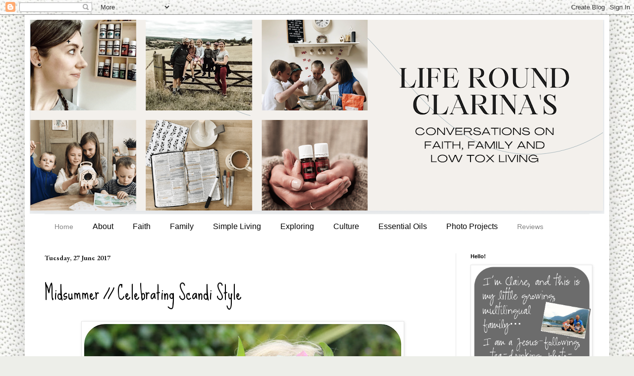

--- FILE ---
content_type: text/html; charset=UTF-8
request_url: https://clarinascontemplations.blogspot.com/2017/06/midsummer-celebrating-scandi-style.html
body_size: 18657
content:
<!DOCTYPE html>
<html class='v2' dir='ltr' lang='en-GB'>
<head>
<link href='https://www.blogger.com/static/v1/widgets/335934321-css_bundle_v2.css' rel='stylesheet' type='text/css'/>
<meta content='width=1100' name='viewport'/>
<meta content='text/html; charset=UTF-8' http-equiv='Content-Type'/>
<meta content='blogger' name='generator'/>
<link href='https://clarinascontemplations.blogspot.com/favicon.ico' rel='icon' type='image/x-icon'/>
<link href='http://clarinascontemplations.blogspot.com/2017/06/midsummer-celebrating-scandi-style.html' rel='canonical'/>
<link rel="alternate" type="application/atom+xml" title="Life Round Clarina&#39;s - Atom" href="https://clarinascontemplations.blogspot.com/feeds/posts/default" />
<link rel="alternate" type="application/rss+xml" title="Life Round Clarina&#39;s - RSS" href="https://clarinascontemplations.blogspot.com/feeds/posts/default?alt=rss" />
<link rel="service.post" type="application/atom+xml" title="Life Round Clarina&#39;s - Atom" href="https://www.blogger.com/feeds/3437949099735865174/posts/default" />

<link rel="alternate" type="application/atom+xml" title="Life Round Clarina&#39;s - Atom" href="https://clarinascontemplations.blogspot.com/feeds/7357739663740307210/comments/default" />
<!--Can't find substitution for tag [blog.ieCssRetrofitLinks]-->
<link href='https://blogger.googleusercontent.com/img/b/R29vZ2xl/AVvXsEg3CkKZD0mb1S0B8geLbcIaTDILZFD20TaPEyOVjXXuHnfPcOLjO9V9T3eiCSTPBDKWfkvIV50OlFA41nYoPu5LGBnKmhF4gUBmtFmb5MNDrDo3QAZ9iM9RM4qizoOHc-f3LE1J8_gzw2c/s640/midsummer14.jpg' rel='image_src'/>
<meta content='http://clarinascontemplations.blogspot.com/2017/06/midsummer-celebrating-scandi-style.html' property='og:url'/>
<meta content='Midsummer // Celebrating Scandi Style' property='og:title'/>
<meta content='Family lifestyle blog by a Christian Mama of four' property='og:description'/>
<meta content='https://blogger.googleusercontent.com/img/b/R29vZ2xl/AVvXsEg3CkKZD0mb1S0B8geLbcIaTDILZFD20TaPEyOVjXXuHnfPcOLjO9V9T3eiCSTPBDKWfkvIV50OlFA41nYoPu5LGBnKmhF4gUBmtFmb5MNDrDo3QAZ9iM9RM4qizoOHc-f3LE1J8_gzw2c/w1200-h630-p-k-no-nu/midsummer14.jpg' property='og:image'/>
<title>Life Round Clarina's: Midsummer // Celebrating Scandi Style</title>
<style type='text/css'>@font-face{font-family:'EB Garamond';font-style:normal;font-weight:400;font-display:swap;src:url(//fonts.gstatic.com/s/ebgaramond/v32/SlGUmQSNjdsmc35JDF1K5GR4SDk_YAPIlWk.woff2)format('woff2');unicode-range:U+0460-052F,U+1C80-1C8A,U+20B4,U+2DE0-2DFF,U+A640-A69F,U+FE2E-FE2F;}@font-face{font-family:'EB Garamond';font-style:normal;font-weight:400;font-display:swap;src:url(//fonts.gstatic.com/s/ebgaramond/v32/SlGUmQSNjdsmc35JDF1K5GRxSDk_YAPIlWk.woff2)format('woff2');unicode-range:U+0301,U+0400-045F,U+0490-0491,U+04B0-04B1,U+2116;}@font-face{font-family:'EB Garamond';font-style:normal;font-weight:400;font-display:swap;src:url(//fonts.gstatic.com/s/ebgaramond/v32/SlGUmQSNjdsmc35JDF1K5GR5SDk_YAPIlWk.woff2)format('woff2');unicode-range:U+1F00-1FFF;}@font-face{font-family:'EB Garamond';font-style:normal;font-weight:400;font-display:swap;src:url(//fonts.gstatic.com/s/ebgaramond/v32/SlGUmQSNjdsmc35JDF1K5GR2SDk_YAPIlWk.woff2)format('woff2');unicode-range:U+0370-0377,U+037A-037F,U+0384-038A,U+038C,U+038E-03A1,U+03A3-03FF;}@font-face{font-family:'EB Garamond';font-style:normal;font-weight:400;font-display:swap;src:url(//fonts.gstatic.com/s/ebgaramond/v32/SlGUmQSNjdsmc35JDF1K5GR6SDk_YAPIlWk.woff2)format('woff2');unicode-range:U+0102-0103,U+0110-0111,U+0128-0129,U+0168-0169,U+01A0-01A1,U+01AF-01B0,U+0300-0301,U+0303-0304,U+0308-0309,U+0323,U+0329,U+1EA0-1EF9,U+20AB;}@font-face{font-family:'EB Garamond';font-style:normal;font-weight:400;font-display:swap;src:url(//fonts.gstatic.com/s/ebgaramond/v32/SlGUmQSNjdsmc35JDF1K5GR7SDk_YAPIlWk.woff2)format('woff2');unicode-range:U+0100-02BA,U+02BD-02C5,U+02C7-02CC,U+02CE-02D7,U+02DD-02FF,U+0304,U+0308,U+0329,U+1D00-1DBF,U+1E00-1E9F,U+1EF2-1EFF,U+2020,U+20A0-20AB,U+20AD-20C0,U+2113,U+2C60-2C7F,U+A720-A7FF;}@font-face{font-family:'EB Garamond';font-style:normal;font-weight:400;font-display:swap;src:url(//fonts.gstatic.com/s/ebgaramond/v32/SlGUmQSNjdsmc35JDF1K5GR1SDk_YAPI.woff2)format('woff2');unicode-range:U+0000-00FF,U+0131,U+0152-0153,U+02BB-02BC,U+02C6,U+02DA,U+02DC,U+0304,U+0308,U+0329,U+2000-206F,U+20AC,U+2122,U+2191,U+2193,U+2212,U+2215,U+FEFF,U+FFFD;}@font-face{font-family:'EB Garamond';font-style:normal;font-weight:700;font-display:swap;src:url(//fonts.gstatic.com/s/ebgaramond/v32/SlGUmQSNjdsmc35JDF1K5GR4SDk_YAPIlWk.woff2)format('woff2');unicode-range:U+0460-052F,U+1C80-1C8A,U+20B4,U+2DE0-2DFF,U+A640-A69F,U+FE2E-FE2F;}@font-face{font-family:'EB Garamond';font-style:normal;font-weight:700;font-display:swap;src:url(//fonts.gstatic.com/s/ebgaramond/v32/SlGUmQSNjdsmc35JDF1K5GRxSDk_YAPIlWk.woff2)format('woff2');unicode-range:U+0301,U+0400-045F,U+0490-0491,U+04B0-04B1,U+2116;}@font-face{font-family:'EB Garamond';font-style:normal;font-weight:700;font-display:swap;src:url(//fonts.gstatic.com/s/ebgaramond/v32/SlGUmQSNjdsmc35JDF1K5GR5SDk_YAPIlWk.woff2)format('woff2');unicode-range:U+1F00-1FFF;}@font-face{font-family:'EB Garamond';font-style:normal;font-weight:700;font-display:swap;src:url(//fonts.gstatic.com/s/ebgaramond/v32/SlGUmQSNjdsmc35JDF1K5GR2SDk_YAPIlWk.woff2)format('woff2');unicode-range:U+0370-0377,U+037A-037F,U+0384-038A,U+038C,U+038E-03A1,U+03A3-03FF;}@font-face{font-family:'EB Garamond';font-style:normal;font-weight:700;font-display:swap;src:url(//fonts.gstatic.com/s/ebgaramond/v32/SlGUmQSNjdsmc35JDF1K5GR6SDk_YAPIlWk.woff2)format('woff2');unicode-range:U+0102-0103,U+0110-0111,U+0128-0129,U+0168-0169,U+01A0-01A1,U+01AF-01B0,U+0300-0301,U+0303-0304,U+0308-0309,U+0323,U+0329,U+1EA0-1EF9,U+20AB;}@font-face{font-family:'EB Garamond';font-style:normal;font-weight:700;font-display:swap;src:url(//fonts.gstatic.com/s/ebgaramond/v32/SlGUmQSNjdsmc35JDF1K5GR7SDk_YAPIlWk.woff2)format('woff2');unicode-range:U+0100-02BA,U+02BD-02C5,U+02C7-02CC,U+02CE-02D7,U+02DD-02FF,U+0304,U+0308,U+0329,U+1D00-1DBF,U+1E00-1E9F,U+1EF2-1EFF,U+2020,U+20A0-20AB,U+20AD-20C0,U+2113,U+2C60-2C7F,U+A720-A7FF;}@font-face{font-family:'EB Garamond';font-style:normal;font-weight:700;font-display:swap;src:url(//fonts.gstatic.com/s/ebgaramond/v32/SlGUmQSNjdsmc35JDF1K5GR1SDk_YAPI.woff2)format('woff2');unicode-range:U+0000-00FF,U+0131,U+0152-0153,U+02BB-02BC,U+02C6,U+02DA,U+02DC,U+0304,U+0308,U+0329,U+2000-206F,U+20AC,U+2122,U+2191,U+2193,U+2212,U+2215,U+FEFF,U+FFFD;}@font-face{font-family:'Sue Ellen Francisco';font-style:normal;font-weight:400;font-display:swap;src:url(//fonts.gstatic.com/s/sueellenfrancisco/v22/wXK3E20CsoJ9j1DDkjHcQ5ZL8xRaxru9no1P23in5H8.woff2)format('woff2');unicode-range:U+0000-00FF,U+0131,U+0152-0153,U+02BB-02BC,U+02C6,U+02DA,U+02DC,U+0304,U+0308,U+0329,U+2000-206F,U+20AC,U+2122,U+2191,U+2193,U+2212,U+2215,U+FEFF,U+FFFD;}</style>
<style id='page-skin-1' type='text/css'><!--
/*
-----------------------------------------------
Blogger Template Style
Name:     Simple
Designer: Blogger
URL:      www.blogger.com
----------------------------------------------- */
/* Content
----------------------------------------------- */
body {
font: normal normal 16px EB Garamond;
color: #000000;
background: #edeee9 url(https://themes.googleusercontent.com/image?id=1eDhGWmwFR8gkoZgeRuTxanis6wnegXQ2_vKwIPGe0TUewNJB1z_i2HX_qBLBSJJ0N6oF) repeat fixed top center /* Credit: rusm (http://www.istockphoto.com/portfolio/rusm?platform=blogger) */;
padding: 0 40px 40px 40px;
}
html body .region-inner {
min-width: 0;
max-width: 100%;
width: auto;
}
h2 {
font-size: 22px;
}
a:link {
text-decoration:none;
color: #2f0a08;
}
a:visited {
text-decoration:none;
color: #6a6a6a;
}
a:hover {
text-decoration:underline;
color: #ff2807;
}
.body-fauxcolumn-outer .fauxcolumn-inner {
background: transparent none repeat scroll top left;
_background-image: none;
}
.body-fauxcolumn-outer .cap-top {
position: absolute;
z-index: 1;
height: 400px;
width: 100%;
}
.body-fauxcolumn-outer .cap-top .cap-left {
width: 100%;
background: transparent none repeat-x scroll top left;
_background-image: none;
}
.content-outer {
-moz-box-shadow: 0 0 40px rgba(0, 0, 0, .15);
-webkit-box-shadow: 0 0 5px rgba(0, 0, 0, .15);
-goog-ms-box-shadow: 0 0 10px #333333;
box-shadow: 0 0 40px rgba(0, 0, 0, .15);
margin-bottom: 1px;
}
.content-inner {
padding: 10px 10px;
}
.content-inner {
background-color: #ffffff;
}
/* Header
----------------------------------------------- */
.header-outer {
background: rgba(0,0,0,0) none repeat-x scroll 0 -400px;
_background-image: none;
}
.Header h1 {
font: normal normal 60px Arial, Tahoma, Helvetica, FreeSans, sans-serif;
color: #6f1e21;
text-shadow: -1px -1px 1px rgba(0, 0, 0, .2);
}
.Header h1 a {
color: #6f1e21;
}
.Header .description {
font-size: 140%;
color: #474747;
}
.header-inner .Header .titlewrapper {
padding: 22px 30px;
}
.header-inner .Header .descriptionwrapper {
padding: 0 30px;
}
/* Tabs
----------------------------------------------- */
.tabs-inner .section:first-child {
border-top: 1px solid #eeeeee;
}
.tabs-inner .section:first-child ul {
margin-top: -1px;
border-top: 1px solid #eeeeee;
border-left: 0 solid #eeeeee;
border-right: 0 solid #eeeeee;
}
.tabs-inner .widget ul {
background: #ededed url(https://resources.blogblog.com/blogblog/data/1kt/simple/gradients_light.png) repeat-x scroll 0 -800px;
_background-image: none;
border-bottom: 1px solid #eeeeee;
margin-top: 0;
margin-left: -30px;
margin-right: -30px;
}
.tabs-inner .widget li a {
display: inline-block;
padding: .6em 1em;
font: normal normal 14px Arial, Tahoma, Helvetica, FreeSans, sans-serif;
color: #838383;
border-left: 1px solid #ffffff;
border-right: 1px solid #eeeeee;
}
.tabs-inner .widget li:first-child a {
border-left: none;
}
.tabs-inner .widget li.selected a, .tabs-inner .widget li a:hover {
color: #000000;
background-color: #e6e6e6;
text-decoration: none;
}
/* Columns
----------------------------------------------- */
.main-outer {
border-top: 0 solid #e6e6e6;
}
.fauxcolumn-left-outer .fauxcolumn-inner {
border-right: 1px solid #e6e6e6;
}
.fauxcolumn-right-outer .fauxcolumn-inner {
border-left: 1px solid #e6e6e6;
}
/* Headings
----------------------------------------------- */
div.widget > h2,
div.widget h2.title {
margin: 0 0 1em 0;
font: normal bold 11px Arial, Tahoma, Helvetica, FreeSans, sans-serif;
color: #000000;
}
/* Widgets
----------------------------------------------- */
.widget .zippy {
color: #838383;
text-shadow: 2px 2px 1px rgba(0, 0, 0, .1);
}
.widget .popular-posts ul {
list-style: none;
}
/* Posts
----------------------------------------------- */
h2.date-header {
font: normal bold 14px EB Garamond;
}
.date-header span {
background-color: rgba(0,0,0,0);
color: #222222;
padding: inherit;
letter-spacing: inherit;
margin: inherit;
}
.main-inner {
padding-top: 30px;
padding-bottom: 30px;
}
.main-inner .column-center-inner {
padding: 0 15px;
}
.main-inner .column-center-inner .section {
margin: 0 15px;
}
.post {
margin: 0 0 25px 0;
}
h3.post-title, .comments h4 {
font: normal normal 36px Sue Ellen Francisco;
margin: .75em 0 0;
}
.post-body {
font-size: 110%;
line-height: 1.4;
position: relative;
}
.post-body img, .post-body .tr-caption-container, .Profile img, .Image img,
.BlogList .item-thumbnail img {
padding: 2px;
background: #ffffff;
border: 1px solid #e6e6e6;
-moz-box-shadow: 1px 1px 5px rgba(0, 0, 0, .1);
-webkit-box-shadow: 1px 1px 5px rgba(0, 0, 0, .1);
box-shadow: 1px 1px 5px rgba(0, 0, 0, .1);
}
.post-body img, .post-body .tr-caption-container {
padding: 5px;
}
.post-body .tr-caption-container {
color: #222222;
}
.post-body .tr-caption-container img {
padding: 0;
background: transparent;
border: none;
-moz-box-shadow: 0 0 0 rgba(0, 0, 0, .1);
-webkit-box-shadow: 0 0 0 rgba(0, 0, 0, .1);
box-shadow: 0 0 0 rgba(0, 0, 0, .1);
}
.post-header {
margin: 0 0 1.5em;
line-height: 1.6;
font-size: 90%;
}
.post-footer {
margin: 20px -2px 0;
padding: 5px 10px;
color: #000000;
background-color: #f2f2f2;
border-bottom: 1px solid #e6e6e6;
line-height: 1.6;
font-size: 90%;
}
#comments .comment-author {
padding-top: 1.5em;
border-top: 1px solid #e6e6e6;
background-position: 0 1.5em;
}
#comments .comment-author:first-child {
padding-top: 0;
border-top: none;
}
.avatar-image-container {
margin: .2em 0 0;
}
#comments .avatar-image-container img {
border: 1px solid #e6e6e6;
}
/* Comments
----------------------------------------------- */
.comments .comments-content .icon.blog-author {
background-repeat: no-repeat;
background-image: url([data-uri]);
}
.comments .comments-content .loadmore a {
border-top: 1px solid #838383;
border-bottom: 1px solid #838383;
}
.comments .comment-thread.inline-thread {
background-color: #f2f2f2;
}
.comments .continue {
border-top: 2px solid #838383;
}
/* Accents
---------------------------------------------- */
.section-columns td.columns-cell {
border-left: 1px solid #e6e6e6;
}
.blog-pager {
background: transparent none no-repeat scroll top center;
}
.blog-pager-older-link, .home-link,
.blog-pager-newer-link {
background-color: #ffffff;
padding: 5px;
}
.footer-outer {
border-top: 0 dashed #bbbbbb;
}
/* Mobile
----------------------------------------------- */
body.mobile  {
background-size: auto;
}
.mobile .body-fauxcolumn-outer {
background: transparent none repeat scroll top left;
}
.mobile .body-fauxcolumn-outer .cap-top {
background-size: 100% auto;
}
.mobile .content-outer {
-webkit-box-shadow: 0 0 3px rgba(0, 0, 0, .15);
box-shadow: 0 0 3px rgba(0, 0, 0, .15);
}
.mobile .tabs-inner .widget ul {
margin-left: 0;
margin-right: 0;
}
.mobile .post {
margin: 0;
}
.mobile .main-inner .column-center-inner .section {
margin: 0;
}
.mobile .date-header span {
padding: 0.1em 10px;
margin: 0 -10px;
}
.mobile h3.post-title {
margin: 0;
}
.mobile .blog-pager {
background: transparent none no-repeat scroll top center;
}
.mobile .footer-outer {
border-top: none;
}
.mobile .main-inner, .mobile .footer-inner {
background-color: #ffffff;
}
.mobile-index-contents {
color: #000000;
}
.mobile-link-button {
background-color: #2f0a08;
}
.mobile-link-button a:link, .mobile-link-button a:visited {
color: #ffffff;
}
.mobile .tabs-inner .section:first-child {
border-top: none;
}
.mobile .tabs-inner .PageList .widget-content {
background-color: #e6e6e6;
color: #000000;
border-top: 1px solid #eeeeee;
border-bottom: 1px solid #eeeeee;
}
.mobile .tabs-inner .PageList .widget-content .pagelist-arrow {
border-left: 1px solid #eeeeee;
}
.tabs-inner .widget ul#icbabdrop {
text-align: left;
display: inline;
margin: 0;
list-style: none;
border:none;
}
.tabs-inner .widget ul#icbabdrop li {
font-size: 12px/18px;
font-family: sans-serif; /* Font for the menu */
display: inline-block;
margin-right: -4px;
position: relative;
background: #fff; /* background colour of the main menu */
float:none;
cursor: pointer;
-webkit-transition: all 0.2s;
-moz-transition: all 0.2s;
-ms-transition: all 0.2s;
-o-transition: all 0.2s;
transition: all 0.2s;
}
.tabs-inner .widget ul#icbabdrop li a {
padding: 15px 20px;
font-family: sans-serif; /* Font for the menu links */
border:0;
display:inline-block;
}
.tabs-inner .widget ul#icbabdrop li#dropdown {
padding: 15px 20px;
font-family: sans-serif; /* Font for the menu links */
border:0;
display:inline-block;
}
.tabs-inner .widget ul#icbabdrop li:hover {
background: #555; /* background colour when you roll over a menu title */
color: #fff; /* font colour when you roll over a menu title */
}
.tabs-inner .widget ul#icbabdrop li:hover a {
background: transparent;
color: #fff; /* font colour when you roll over a menu title link */
}
.tabs-inner .widget ul#icbabdrop li ul {
z-index:1000;
border:none;
padding: 0;
position: absolute;
top: 45px;
left: 30px;
float:none;
-webkit-box-shadow: none;
-moz-box-shadow: none;
box-shadow: none;
display: none;
opacity: 0;
visibility: hidden;
-webkit-transiton: opacity 0.2s;
-moz-transition: opacity 0.2s;
-ms-transition: opacity 0.2s;
-o-transition: opacity 0.2s;
-transition: opacity 0.2s;
}
.tabs-inner .widget ul#icbabdrop li ul li {
background: #555; /* background colour of the sub menu items */
display: block;
color: #fff; /* font colour of the sub menu items */
text-shadow: 0 -1px 0 #000;
}
ul#icbabdrop li ul li a{
color:#fff  /* link colour of the sub menu items */
display:block;
padding: 15px 20px;
font-family: sans-serif; /* Font for the menu links */
border:0;
}
.tabs-inner .widget ul#icbabdrop li ul li:hover {
background: #666; /* background colour when you roll over sub menu items */
}
.tabs-inner .widget ul#icbabdrop li:hover ul {
display: block;
opacity: 1;
visibility: visible;
}
--></style>
<style id='template-skin-1' type='text/css'><!--
body {
min-width: 1180px;
}
.content-outer, .content-fauxcolumn-outer, .region-inner {
min-width: 1180px;
max-width: 1180px;
_width: 1180px;
}
.main-inner .columns {
padding-left: 0px;
padding-right: 300px;
}
.main-inner .fauxcolumn-center-outer {
left: 0px;
right: 300px;
/* IE6 does not respect left and right together */
_width: expression(this.parentNode.offsetWidth -
parseInt("0px") -
parseInt("300px") + 'px');
}
.main-inner .fauxcolumn-left-outer {
width: 0px;
}
.main-inner .fauxcolumn-right-outer {
width: 300px;
}
.main-inner .column-left-outer {
width: 0px;
right: 100%;
margin-left: -0px;
}
.main-inner .column-right-outer {
width: 300px;
margin-right: -300px;
}
#layout {
min-width: 0;
}
#layout .content-outer {
min-width: 0;
width: 800px;
}
#layout .region-inner {
min-width: 0;
width: auto;
}
body#layout div.add_widget {
padding: 8px;
}
body#layout div.add_widget a {
margin-left: 32px;
}
--></style>
<style>
    body {background-image:url(https\:\/\/themes.googleusercontent.com\/image?id=1eDhGWmwFR8gkoZgeRuTxanis6wnegXQ2_vKwIPGe0TUewNJB1z_i2HX_qBLBSJJ0N6oF);}
    
@media (max-width: 200px) { body {background-image:url(https\:\/\/themes.googleusercontent.com\/image?id=1eDhGWmwFR8gkoZgeRuTxanis6wnegXQ2_vKwIPGe0TUewNJB1z_i2HX_qBLBSJJ0N6oF&options=w200);}}
@media (max-width: 400px) and (min-width: 201px) { body {background-image:url(https\:\/\/themes.googleusercontent.com\/image?id=1eDhGWmwFR8gkoZgeRuTxanis6wnegXQ2_vKwIPGe0TUewNJB1z_i2HX_qBLBSJJ0N6oF&options=w400);}}
@media (max-width: 800px) and (min-width: 401px) { body {background-image:url(https\:\/\/themes.googleusercontent.com\/image?id=1eDhGWmwFR8gkoZgeRuTxanis6wnegXQ2_vKwIPGe0TUewNJB1z_i2HX_qBLBSJJ0N6oF&options=w800);}}
@media (max-width: 1200px) and (min-width: 801px) { body {background-image:url(https\:\/\/themes.googleusercontent.com\/image?id=1eDhGWmwFR8gkoZgeRuTxanis6wnegXQ2_vKwIPGe0TUewNJB1z_i2HX_qBLBSJJ0N6oF&options=w1200);}}
/* Last tag covers anything over one higher than the previous max-size cap. */
@media (min-width: 1201px) { body {background-image:url(https\:\/\/themes.googleusercontent.com\/image?id=1eDhGWmwFR8gkoZgeRuTxanis6wnegXQ2_vKwIPGe0TUewNJB1z_i2HX_qBLBSJJ0N6oF&options=w1600);}}
  </style>
<script type='text/javascript'>
        (function(i,s,o,g,r,a,m){i['GoogleAnalyticsObject']=r;i[r]=i[r]||function(){
        (i[r].q=i[r].q||[]).push(arguments)},i[r].l=1*new Date();a=s.createElement(o),
        m=s.getElementsByTagName(o)[0];a.async=1;a.src=g;m.parentNode.insertBefore(a,m)
        })(window,document,'script','https://www.google-analytics.com/analytics.js','ga');
        ga('create', 'UA-32676545-1', 'auto', 'blogger');
        ga('blogger.send', 'pageview');
      </script>
<link href='https://www.blogger.com/dyn-css/authorization.css?targetBlogID=3437949099735865174&amp;zx=311044e3-0f31-4266-9f5b-1e434b309a4e' media='none' onload='if(media!=&#39;all&#39;)media=&#39;all&#39;' rel='stylesheet'/><noscript><link href='https://www.blogger.com/dyn-css/authorization.css?targetBlogID=3437949099735865174&amp;zx=311044e3-0f31-4266-9f5b-1e434b309a4e' rel='stylesheet'/></noscript>
<meta name='google-adsense-platform-account' content='ca-host-pub-1556223355139109'/>
<meta name='google-adsense-platform-domain' content='blogspot.com'/>

<!-- data-ad-client=ca-pub-4481217131207474 -->

</head>
<body class='loading variant-pale'>
<div class='navbar section' id='navbar' name='Navbar'><div class='widget Navbar' data-version='1' id='Navbar1'><script type="text/javascript">
    function setAttributeOnload(object, attribute, val) {
      if(window.addEventListener) {
        window.addEventListener('load',
          function(){ object[attribute] = val; }, false);
      } else {
        window.attachEvent('onload', function(){ object[attribute] = val; });
      }
    }
  </script>
<div id="navbar-iframe-container"></div>
<script type="text/javascript" src="https://apis.google.com/js/platform.js"></script>
<script type="text/javascript">
      gapi.load("gapi.iframes:gapi.iframes.style.bubble", function() {
        if (gapi.iframes && gapi.iframes.getContext) {
          gapi.iframes.getContext().openChild({
              url: 'https://www.blogger.com/navbar/3437949099735865174?po\x3d7357739663740307210\x26origin\x3dhttps://clarinascontemplations.blogspot.com',
              where: document.getElementById("navbar-iframe-container"),
              id: "navbar-iframe"
          });
        }
      });
    </script><script type="text/javascript">
(function() {
var script = document.createElement('script');
script.type = 'text/javascript';
script.src = '//pagead2.googlesyndication.com/pagead/js/google_top_exp.js';
var head = document.getElementsByTagName('head')[0];
if (head) {
head.appendChild(script);
}})();
</script>
</div></div>
<div class='body-fauxcolumns'>
<div class='fauxcolumn-outer body-fauxcolumn-outer'>
<div class='cap-top'>
<div class='cap-left'></div>
<div class='cap-right'></div>
</div>
<div class='fauxborder-left'>
<div class='fauxborder-right'></div>
<div class='fauxcolumn-inner'>
</div>
</div>
<div class='cap-bottom'>
<div class='cap-left'></div>
<div class='cap-right'></div>
</div>
</div>
</div>
<div class='content'>
<div class='content-fauxcolumns'>
<div class='fauxcolumn-outer content-fauxcolumn-outer'>
<div class='cap-top'>
<div class='cap-left'></div>
<div class='cap-right'></div>
</div>
<div class='fauxborder-left'>
<div class='fauxborder-right'></div>
<div class='fauxcolumn-inner'>
</div>
</div>
<div class='cap-bottom'>
<div class='cap-left'></div>
<div class='cap-right'></div>
</div>
</div>
</div>
<div class='content-outer'>
<div class='content-cap-top cap-top'>
<div class='cap-left'></div>
<div class='cap-right'></div>
</div>
<div class='fauxborder-left content-fauxborder-left'>
<div class='fauxborder-right content-fauxborder-right'></div>
<div class='content-inner'>
<header>
<div class='header-outer'>
<div class='header-cap-top cap-top'>
<div class='cap-left'></div>
<div class='cap-right'></div>
</div>
<div class='fauxborder-left header-fauxborder-left'>
<div class='fauxborder-right header-fauxborder-right'></div>
<div class='region-inner header-inner'>
<div class='header section' id='header' name='Header'><div class='widget Header' data-version='1' id='Header1'>
<div id='header-inner'>
<a href='https://clarinascontemplations.blogspot.com/' style='display: block'>
<img alt='Life Round Clarina&#39;s' height='392px; ' id='Header1_headerimg' src='https://blogger.googleusercontent.com/img/b/R29vZ2xl/AVvXsEjV9JZG9duI65MCfSZDDX2ZRF_UeHZeJxpWKbOOch0PR43T0xJcHXuHN_eUJtOn0Tk8JFE3Qbp_Qmtlzp8ri0s4wLoja5o7hc5POC83vIiFZDhN_x12P3VK_YduVCLOvnwqr7eUPJNBU-I/s1160/Screenshot+2021-10-07+at+00.08.17.png' style='display: block' width='1160px; '/>
</a>
</div>
</div></div>
</div>
</div>
<div class='header-cap-bottom cap-bottom'>
<div class='cap-left'></div>
<div class='cap-right'></div>
</div>
</div>
</header>
<div class='tabs-outer'>
<div class='tabs-cap-top cap-top'>
<div class='cap-left'></div>
<div class='cap-right'></div>
</div>
<div class='fauxborder-left tabs-fauxborder-left'>
<div class='fauxborder-right tabs-fauxborder-right'></div>
<div class='region-inner tabs-inner'>
<div class='tabs section' id='crosscol' name='Cross-column'><div class='widget HTML' data-version='1' id='HTML1'>
<h2 class='title'>NestedDropdown</h2>
<div class='widget-content'>
<ul id="icbabdrop">
  <li><a href="http://clarinascontemplations.blogspot.com">Home</a></li>
  <li id="dropdown">
    About
    <ul>
      <li><a href="https://clarinascontemplations.blogspot.com/p/about-me_10.html">About Me</a></li>
      <li><a href="https://clarinascontemplations.blogspot.com/p/my-faith.html">My Story</a></li>
      <li><a href="https://clarinascontemplations.blogspot.com/p/pr-and-advertising.html">Contact + Collaborate</a></li>
    </ul>
  </li>
  <li id="dropdown">
    Faith
    <ul>
      <li><a href="http://clarinascontemplations.blogspot.com/search/label/Thoughts%20on%20the%20Word">Thoughts on the Word</a></li>
      <li><a href="http://clarinascontemplations.blogspot.com/search/label/Life%20Lessons">Life Lessons</a></li>
      <li><a href="https://clarinascontemplations.blogspot.com/search/label/Resources">Resources</a></li>
    </ul>
  </li>
  <li id="dropdown">
    Family
    <ul>
      <li><a href="https://clarinascontemplations.blogspot.com/search/label/Ordinary%20Days">Everyday + Ordinary</a></li>
      <li><a href="http://clarinascontemplations.blogspot.com/search/label/Parenting">Teaching + Training</a></li>
      <li><a href="http://clarinascontemplations.blogspot.com/search/label/milestones">Milestones + Moments</a></li>
      <li><a href="https://clarinascontemplations.blogspot.com/search/label/Heidi%27s%20heart">Heidi's Heart</a></li>
    </ul>
  </li>
  <li id="dropdown">
    Simple Living
    <ul>
      <li><a href="http://clarinascontemplations.blogspot.com/search/label/Home">House + Home</a></li>
      <li><a href="http://clarinascontemplations.blogspot.com/search/label/Simple%20Living">Clean + Simple</a></li>
      <li><a href="http://clarinascontemplations.blogspot.com/search/label/Recipes">Chop + Stir</a></li>
      <li><a href="http://clarinascontemplations.blogspot.com/search/label/craft">Handmade + Homemade</a></li>
    </ul>
  </li>
  <li id="dropdown">
    Exploring
    <ul>
      <li><a href="https://clarinascontemplations.blogspot.com/search/label/Travels">Travels</a></li>
      <li><a href="http://clarinascontemplations.blogspot.com/search/label/Norway">Scandi Summers</a></li>
      <li><a href="https://clarinascontemplations.blogspot.com/search?q=exploring">Around + About</a></li>
    </ul>
  </li>
  <li id="dropdown">
    Culture
    <ul>
      <li><a href="http://clarinascontemplations.blogspot.com/search/label/Languages">Multilingual</a></li>
 <li><a href="http://clarinascontemplations.blogspot.com/search/label/Reading">Books</a></li>
      <li><a href="http://clarinascontemplations.blogspot.com/search/label/Celebrations">Celebrations</a></li>
    </ul>
  </li>

<li id="dropdown">
    Essential Oils
    <ul>
      <li><a href="https://www.blogger.com/blog/page/edit/3437949099735865174/2204985163857470909?hl=en">Overview</a></li>
      <li><a href="https://clarinascontemplations.blogspot.com/search?q=Essential+Oils">Everyday Use</a></li>
      <li><a href="https://clarinascontemplations.blogspot.com/search?q=DIYs">Recipes</a></li>
    </ul>
  </li>
<li id="dropdown">
    Photo Projects
    <ul>
      <li><a href="https://clarinascontemplations.blogspot.com/search/label/Me%20and%20Mine">Me + Mine</a></li>
      <li><a href="https://clarinascontemplations.blogspot.com/search?q=siblings">Siblings Project</a></li>
    </ul>
  </li>

  <li><a href="https://clarinascontemplations.blogspot.com/search/label/Reviews">Reviews</a></li></ul>
</div>
<div class='clear'></div>
</div></div>
<div class='tabs no-items section' id='crosscol-overflow' name='Cross-Column 2'></div>
</div>
</div>
<div class='tabs-cap-bottom cap-bottom'>
<div class='cap-left'></div>
<div class='cap-right'></div>
</div>
</div>
<div class='main-outer'>
<div class='main-cap-top cap-top'>
<div class='cap-left'></div>
<div class='cap-right'></div>
</div>
<div class='fauxborder-left main-fauxborder-left'>
<div class='fauxborder-right main-fauxborder-right'></div>
<div class='region-inner main-inner'>
<div class='columns fauxcolumns'>
<div class='fauxcolumn-outer fauxcolumn-center-outer'>
<div class='cap-top'>
<div class='cap-left'></div>
<div class='cap-right'></div>
</div>
<div class='fauxborder-left'>
<div class='fauxborder-right'></div>
<div class='fauxcolumn-inner'>
</div>
</div>
<div class='cap-bottom'>
<div class='cap-left'></div>
<div class='cap-right'></div>
</div>
</div>
<div class='fauxcolumn-outer fauxcolumn-left-outer'>
<div class='cap-top'>
<div class='cap-left'></div>
<div class='cap-right'></div>
</div>
<div class='fauxborder-left'>
<div class='fauxborder-right'></div>
<div class='fauxcolumn-inner'>
</div>
</div>
<div class='cap-bottom'>
<div class='cap-left'></div>
<div class='cap-right'></div>
</div>
</div>
<div class='fauxcolumn-outer fauxcolumn-right-outer'>
<div class='cap-top'>
<div class='cap-left'></div>
<div class='cap-right'></div>
</div>
<div class='fauxborder-left'>
<div class='fauxborder-right'></div>
<div class='fauxcolumn-inner'>
</div>
</div>
<div class='cap-bottom'>
<div class='cap-left'></div>
<div class='cap-right'></div>
</div>
</div>
<!-- corrects IE6 width calculation -->
<div class='columns-inner'>
<div class='column-center-outer'>
<div class='column-center-inner'>
<div class='main section' id='main' name='Main'><div class='widget Blog' data-version='1' id='Blog1'>
<div class='blog-posts hfeed'>

          <div class="date-outer">
        
<h2 class='date-header'><span>Tuesday, 27 June 2017</span></h2>

          <div class="date-posts">
        
<div class='post-outer'>
<div class='post hentry uncustomized-post-template' itemprop='blogPost' itemscope='itemscope' itemtype='http://schema.org/BlogPosting'>
<meta content='https://blogger.googleusercontent.com/img/b/R29vZ2xl/AVvXsEg3CkKZD0mb1S0B8geLbcIaTDILZFD20TaPEyOVjXXuHnfPcOLjO9V9T3eiCSTPBDKWfkvIV50OlFA41nYoPu5LGBnKmhF4gUBmtFmb5MNDrDo3QAZ9iM9RM4qizoOHc-f3LE1J8_gzw2c/s640/midsummer14.jpg' itemprop='image_url'/>
<meta content='3437949099735865174' itemprop='blogId'/>
<meta content='7357739663740307210' itemprop='postId'/>
<a name='7357739663740307210'></a>
<h3 class='post-title entry-title' itemprop='name'>
Midsummer // Celebrating Scandi Style
</h3>
<div class='post-header'>
<div class='post-header-line-1'></div>
</div>
<div class='post-body entry-content' id='post-body-7357739663740307210' itemprop='description articleBody'>
<div class="separator" style="clear: both; text-align: center;">
</div>
<div class="separator" style="clear: both; text-align: center;">
<a href="https://blogger.googleusercontent.com/img/b/R29vZ2xl/AVvXsEg3CkKZD0mb1S0B8geLbcIaTDILZFD20TaPEyOVjXXuHnfPcOLjO9V9T3eiCSTPBDKWfkvIV50OlFA41nYoPu5LGBnKmhF4gUBmtFmb5MNDrDo3QAZ9iM9RM4qizoOHc-f3LE1J8_gzw2c/s1600/midsummer14.jpg" imageanchor="1" style="margin-left: 1em; margin-right: 1em;"><img border="0" data-original-height="1067" data-original-width="1600" height="426" src="https://blogger.googleusercontent.com/img/b/R29vZ2xl/AVvXsEg3CkKZD0mb1S0B8geLbcIaTDILZFD20TaPEyOVjXXuHnfPcOLjO9V9T3eiCSTPBDKWfkvIV50OlFA41nYoPu5LGBnKmhF4gUBmtFmb5MNDrDo3QAZ9iM9RM4qizoOHc-f3LE1J8_gzw2c/s640/midsummer14.jpg" width="640" /></a></div>
<br />
What is it about Scandinavian culture that is so innately attractive and alluring? Hygge is the latest buzzword,<a href="http://clarinascontemplations.blogspot.co.uk/2012/08/ikea-and-quiet-times.html" target="_blank"> IKEA</a> one of the most popular homeware shops, and our kids eat their meals pulled up at the table on<a href="http://clarinascontemplations.blogspot.co.uk/2012/03/tripp-trapp-adventure.html" target="_blank"> Stokke Tripp Trapps</a>... there is something about the celebration of simplicity, the deep connection with nature and the style and function of their homes that draws us to all things Scandi.<br />
<br />
Of course, I married a Scandinavian, so I'm biased!<br />
<br />
<a name="more"></a><br />
<div class="separator" style="clear: both; text-align: center;">
<a href="https://blogger.googleusercontent.com/img/b/R29vZ2xl/AVvXsEh0aUj8lGQBctV4VGgOzN7HAfmF5d2qLkPPLd_iDXb8OihKrcI84-JrMuxGe6Fj6Q7b5pjoHFVWKAcc0wYAJNkwvBPRvNEMF5Na4TYNP4HPP0p29XbP6-p3fN8Hj5Mxfrj7aBwN_zfd6E4/s1600/midsummer15.jpg" imageanchor="1" style="margin-left: 1em; margin-right: 1em;"><img border="0" data-original-height="1600" data-original-width="1600" height="640" src="https://blogger.googleusercontent.com/img/b/R29vZ2xl/AVvXsEh0aUj8lGQBctV4VGgOzN7HAfmF5d2qLkPPLd_iDXb8OihKrcI84-JrMuxGe6Fj6Q7b5pjoHFVWKAcc0wYAJNkwvBPRvNEMF5Na4TYNP4HPP0p29XbP6-p3fN8Hj5Mxfrj7aBwN_zfd6E4/s640/midsummer15.jpg" width="640" /></a></div>
<br />
One of the things I love about Scandinavian culture is their zest for life, and eagerness to celebrate any occasion. And that they will do, pulling out all the stops on simplicity of style and beauty with an earthy, natural feel.<br />
<br />
And so, when we were invited by our Swenglish (Swedish/English) friends to celebrate Midsommar (known to us in the UK as Summer Soltice), we jumped at the chance.<br />
<br />
<div class="separator" style="clear: both; text-align: center;">
<a href="https://blogger.googleusercontent.com/img/b/R29vZ2xl/AVvXsEixErj33LBIf18RG_TC3xzbC3ejcrB4tGRfTByYRdd2Z07uWosiYq39OOMgtaCzMAakOieIe9h0amwZvANjgJcNjc5wpPz2dc0xL5___dl_Mk2AyyvRAM5goMUahWfJ67wnpkFUlUpx7zs/s1600/midsummer3.jpg" imageanchor="1" style="margin-left: 1em; margin-right: 1em;"><img border="0" data-original-height="1068" data-original-width="1600" height="426" src="https://blogger.googleusercontent.com/img/b/R29vZ2xl/AVvXsEixErj33LBIf18RG_TC3xzbC3ejcrB4tGRfTByYRdd2Z07uWosiYq39OOMgtaCzMAakOieIe9h0amwZvANjgJcNjc5wpPz2dc0xL5___dl_Mk2AyyvRAM5goMUahWfJ67wnpkFUlUpx7zs/s640/midsummer3.jpg" width="640" /></a></div>
<br />
Flower crowns, al fresco dining and swedish food... and pretty little girls running around the garden, looking almost elfish...<br />
<br />
<div class="separator" style="clear: both; text-align: center;">
<a href="https://blogger.googleusercontent.com/img/b/R29vZ2xl/AVvXsEgifplIIoWVPOoz9pNIICprzoWI-a7z_cRiVyFFGvh3h_R54Uby-glvNLDGS2S-U4QcMBtiVZcCoiodzSEZTsE9snDn_iKHUb2oAGm4DntZTjJ0bwFKTam_YPsWHq9KXZBtHfApioSRZ4w/s1600/midsummer4.jpg" imageanchor="1" style="margin-left: 1em; margin-right: 1em;"><img border="0" data-original-height="1067" data-original-width="1600" height="426" src="https://blogger.googleusercontent.com/img/b/R29vZ2xl/AVvXsEgifplIIoWVPOoz9pNIICprzoWI-a7z_cRiVyFFGvh3h_R54Uby-glvNLDGS2S-U4QcMBtiVZcCoiodzSEZTsE9snDn_iKHUb2oAGm4DntZTjJ0bwFKTam_YPsWHq9KXZBtHfApioSRZ4w/s640/midsummer4.jpg" width="640" /></a></div>
<br />
And my blond haired, blue eyed boys fitting every Scandinavian stereotype!<br />
<br />
<div class="separator" style="clear: both; text-align: center;">
<a href="https://blogger.googleusercontent.com/img/b/R29vZ2xl/AVvXsEgP_g2Lg1VLSUlK-Wt_s5q-FO6i_DfDeHZdtiaLP0gQk_yPArewlP2OQuVQO5I1gTJX08uGY8o_Gs7aERidYA8yK8_KLq-BCqiJOm_k_kubZDzeWO3gNXA7ogmMsYeXEYkdIoOsGi8OjpE/s1600/midsummer9.jpg" imageanchor="1" style="margin-left: 1em; margin-right: 1em;"><img border="0" data-original-height="1600" data-original-width="1600" height="640" src="https://blogger.googleusercontent.com/img/b/R29vZ2xl/AVvXsEgP_g2Lg1VLSUlK-Wt_s5q-FO6i_DfDeHZdtiaLP0gQk_yPArewlP2OQuVQO5I1gTJX08uGY8o_Gs7aERidYA8yK8_KLq-BCqiJOm_k_kubZDzeWO3gNXA7ogmMsYeXEYkdIoOsGi8OjpE/s640/midsummer9.jpg" width="640" /></a></div>
<div class="separator" style="clear: both; text-align: center;">
</div>
<br />
<div class="separator" style="clear: both; text-align: center;">
<a href="https://blogger.googleusercontent.com/img/b/R29vZ2xl/AVvXsEgN_wwRK7NUU67iKwRb8-xb6bZlK090w1d63cdHv6feylVPIqPzpHojJErVRs_XKblmnVz_wVhvU7CLfFJt0csSQJna1Imnzt9PflfST_899mj8zMYHkj4IBkHeWVWmIb93JSN4NBMu8oY/s1600/midsummer6.jpg" imageanchor="1" style="margin-left: 1em; margin-right: 1em;"><img border="0" data-original-height="1067" data-original-width="1600" height="426" src="https://blogger.googleusercontent.com/img/b/R29vZ2xl/AVvXsEgN_wwRK7NUU67iKwRb8-xb6bZlK090w1d63cdHv6feylVPIqPzpHojJErVRs_XKblmnVz_wVhvU7CLfFJt0csSQJna1Imnzt9PflfST_899mj8zMYHkj4IBkHeWVWmIb93JSN4NBMu8oY/s640/midsummer6.jpg" width="640" /></a></div>
<br />
This is the celebration of the height of summer... of long, light days (that in the far North never turn to night!) and the start of the school holidays.<br />
<br />
<div class="separator" style="clear: both; text-align: center;">
<a href="https://blogger.googleusercontent.com/img/b/R29vZ2xl/AVvXsEjzIXr784WRg4P-1F9zjJPpOJPIiU4gvvXyry5RzVj8WxCpsMKu8_7TvTidzhPJd4_CBRNgFfmTEvSej7gmaqv8HKncjscgeC0wiF25XMkuMJ5fp6BUoZcdPVLtggL77cTLToGlnk6K-lg/s1600/midsummer13.jpg" imageanchor="1" style="margin-left: 1em; margin-right: 1em;"><img border="0" data-original-height="1067" data-original-width="1600" height="426" src="https://blogger.googleusercontent.com/img/b/R29vZ2xl/AVvXsEjzIXr784WRg4P-1F9zjJPpOJPIiU4gvvXyry5RzVj8WxCpsMKu8_7TvTidzhPJd4_CBRNgFfmTEvSej7gmaqv8HKncjscgeC0wiF25XMkuMJ5fp6BUoZcdPVLtggL77cTLToGlnk6K-lg/s640/midsummer13.jpg" width="640" /></a></div>
<br />
<div class="separator" style="clear: both; text-align: center;">
<a href="https://blogger.googleusercontent.com/img/b/R29vZ2xl/AVvXsEj7fDm2JsSszw_zLoFJAe-k_7Khp_0hJIdtvTjHE6J4ppbJMQ1n_LkxmnpyepaRP2XA3BBE_CvxEbNvUg-Oo0ttH3V7wv3oc3vkW4mj_HWm7CSjshXtuwZWLbinf8Bc8oRFsJbCw9TJFXY/s1600/midsummer12.jpg" imageanchor="1" style="margin-left: 1em; margin-right: 1em;"><img border="0" data-original-height="1068" data-original-width="1600" height="426" src="https://blogger.googleusercontent.com/img/b/R29vZ2xl/AVvXsEj7fDm2JsSszw_zLoFJAe-k_7Khp_0hJIdtvTjHE6J4ppbJMQ1n_LkxmnpyepaRP2XA3BBE_CvxEbNvUg-Oo0ttH3V7wv3oc3vkW4mj_HWm7CSjshXtuwZWLbinf8Bc8oRFsJbCw9TJFXY/s640/midsummer12.jpg" width="640" /></a></div>
<br />
And, as is the case with any Scandinavian celebration, at the heart of it is a meal...<br />
<br />
<div class="separator" style="clear: both; text-align: center;">
<a href="https://blogger.googleusercontent.com/img/b/R29vZ2xl/AVvXsEgXuQfYSnlTs28nhX9S2wrXknCMrYz2KTq_f7fPy2WrgnJvHd429Tjs4QQoyDX1sXv9dKND3fvTx5zj9z7peQ-HyP6UQTHbJtFHRet2tXUfWu0epIH0yLeqDaeDsDG2oozpdjlkcq_l19o/s1600/midsummer2.jpg" imageanchor="1" style="margin-left: 1em; margin-right: 1em;"><img border="0" data-original-height="1067" data-original-width="1600" height="426" src="https://blogger.googleusercontent.com/img/b/R29vZ2xl/AVvXsEgXuQfYSnlTs28nhX9S2wrXknCMrYz2KTq_f7fPy2WrgnJvHd429Tjs4QQoyDX1sXv9dKND3fvTx5zj9z7peQ-HyP6UQTHbJtFHRet2tXUfWu0epIH0yLeqDaeDsDG2oozpdjlkcq_l19o/s640/midsummer2.jpg" width="640" /></a></div>
<br />
In this instance, Smörg<span style="background-color: white; color: #222222; font-family: sans-serif; font-size: 14px;">å</span>st<span style="background-color: white; color: #222222; font-family: sans-serif; font-size: 14px;">å</span>rta, or 'Sandwich Cake'... a cream cheese, bread, meat-filled or fish-filled delight. Delicious!<br />
<br />
<div class="separator" style="clear: both; text-align: center;">
<a href="https://blogger.googleusercontent.com/img/b/R29vZ2xl/AVvXsEinC3iARaIZGFpSiu1IHqU1Zah6tWprGU6wleu-rN0zMT9IWwWXMtdznCw2KA4jLa-vfwz5aKjDnJNNVjYr9DN1H0ThmDnEQhBA2LLHFgIal3U4V9JAe7NZY5YcM2qxDibU-bjNd3y4YDo/s1600/midsummer5.jpg" imageanchor="1" style="margin-left: 1em; margin-right: 1em;"><img border="0" data-original-height="1067" data-original-width="1600" height="426" src="https://blogger.googleusercontent.com/img/b/R29vZ2xl/AVvXsEinC3iARaIZGFpSiu1IHqU1Zah6tWprGU6wleu-rN0zMT9IWwWXMtdznCw2KA4jLa-vfwz5aKjDnJNNVjYr9DN1H0ThmDnEQhBA2LLHFgIal3U4V9JAe7NZY5YcM2qxDibU-bjNd3y4YDo/s640/midsummer5.jpg" width="640" /></a></div>
<br />
And hungry children, waiting patiently for the feast to begin!<br />
<br />
<div class="separator" style="clear: both; text-align: center;">
<a href="https://blogger.googleusercontent.com/img/b/R29vZ2xl/AVvXsEhYqrEzkOtJ20WxeXZqNvTmeHUeKVM7IgpvJUDRlFvF_D1IU7rEox6z2HXnPTKVk9Tw-2EM4llgpMDXr2hkKMD7UNs9lPyOGaG9QdpdeF9p5nshrUo3TIWA7cUKGn56Tg1GQD_iaq_4k2I/s1600/midsummer10.jpg" imageanchor="1" style="margin-left: 1em; margin-right: 1em;"><img border="0" data-original-height="1067" data-original-width="1600" height="426" src="https://blogger.googleusercontent.com/img/b/R29vZ2xl/AVvXsEhYqrEzkOtJ20WxeXZqNvTmeHUeKVM7IgpvJUDRlFvF_D1IU7rEox6z2HXnPTKVk9Tw-2EM4llgpMDXr2hkKMD7UNs9lPyOGaG9QdpdeF9p5nshrUo3TIWA7cUKGn56Tg1GQD_iaq_4k2I/s640/midsummer10.jpg" width="640" /></a></div>
<br />
Finished off with a delicious strawberry cake!<br />
<br />
<div class="separator" style="clear: both; text-align: center;">
<a href="https://blogger.googleusercontent.com/img/b/R29vZ2xl/AVvXsEipO3Af1bk4K2ApFKJ-r8UdOuUVGeIo-GKY6sfBY_UrXZzcxRU3TK-rkF7TEQC4dl5jlFaQUvF4pZAssYzhBjA1i6Mmb-3SASKtf2YSj8NEEshSnZ-V7hP2H0CqV1HBESjoeeYOP3522Es/s1600/midsummer11.jpg" imageanchor="1" style="margin-left: 1em; margin-right: 1em;"><img border="0" data-original-height="1067" data-original-width="1600" height="426" src="https://blogger.googleusercontent.com/img/b/R29vZ2xl/AVvXsEipO3Af1bk4K2ApFKJ-r8UdOuUVGeIo-GKY6sfBY_UrXZzcxRU3TK-rkF7TEQC4dl5jlFaQUvF4pZAssYzhBjA1i6Mmb-3SASKtf2YSj8NEEshSnZ-V7hP2H0CqV1HBESjoeeYOP3522Es/s640/midsummer11.jpg" width="640" /></a></div>
<br />
It was a wonderfully fun-filled evening, and reminded me of the many joys of being a multicultural family. I love that rolling three cultures into one gives us every excuse to experience so many celebrations... good food, good friends... and everything lovely that Scandi culture has to offer!<br />
<br />
Happy Midsummer to you all!
<div style='clear: both;'></div>
</div>
<div class='post-footer'>
<div class='post-footer-line post-footer-line-1'>
<span class='post-author vcard'>
Posted by
<span class='fn' itemprop='author' itemscope='itemscope' itemtype='http://schema.org/Person'>
<meta content='https://www.blogger.com/profile/16702083166779949852' itemprop='url'/>
<a class='g-profile' href='https://www.blogger.com/profile/16702083166779949852' rel='author' title='author profile'>
<span itemprop='name'>Clarina1985</span>
</a>
</span>
</span>
<span class='post-timestamp'>
at
<meta content='http://clarinascontemplations.blogspot.com/2017/06/midsummer-celebrating-scandi-style.html' itemprop='url'/>
<a class='timestamp-link' href='https://clarinascontemplations.blogspot.com/2017/06/midsummer-celebrating-scandi-style.html' rel='bookmark' title='permanent link'><abbr class='published' itemprop='datePublished' title='2017-06-27T06:30:00+01:00'>06:30</abbr></a>
</span>
<span class='post-comment-link'>
</span>
<span class='post-icons'>
<span class='item-action'>
<a href='https://www.blogger.com/email-post/3437949099735865174/7357739663740307210' title='Email Post'>
<img alt='' class='icon-action' height='13' src='https://resources.blogblog.com/img/icon18_email.gif' width='18'/>
</a>
</span>
<span class='item-control blog-admin pid-586985131'>
<a href='https://www.blogger.com/post-edit.g?blogID=3437949099735865174&postID=7357739663740307210&from=pencil' title='Edit Post'>
<img alt='' class='icon-action' height='18' src='https://resources.blogblog.com/img/icon18_edit_allbkg.gif' width='18'/>
</a>
</span>
</span>
<div class='post-share-buttons goog-inline-block'>
<a class='goog-inline-block share-button sb-email' href='https://www.blogger.com/share-post.g?blogID=3437949099735865174&postID=7357739663740307210&target=email' target='_blank' title='Email This'><span class='share-button-link-text'>Email This</span></a><a class='goog-inline-block share-button sb-blog' href='https://www.blogger.com/share-post.g?blogID=3437949099735865174&postID=7357739663740307210&target=blog' onclick='window.open(this.href, "_blank", "height=270,width=475"); return false;' target='_blank' title='BlogThis!'><span class='share-button-link-text'>BlogThis!</span></a><a class='goog-inline-block share-button sb-twitter' href='https://www.blogger.com/share-post.g?blogID=3437949099735865174&postID=7357739663740307210&target=twitter' target='_blank' title='Share to X'><span class='share-button-link-text'>Share to X</span></a><a class='goog-inline-block share-button sb-facebook' href='https://www.blogger.com/share-post.g?blogID=3437949099735865174&postID=7357739663740307210&target=facebook' onclick='window.open(this.href, "_blank", "height=430,width=640"); return false;' target='_blank' title='Share to Facebook'><span class='share-button-link-text'>Share to Facebook</span></a><a class='goog-inline-block share-button sb-pinterest' href='https://www.blogger.com/share-post.g?blogID=3437949099735865174&postID=7357739663740307210&target=pinterest' target='_blank' title='Share to Pinterest'><span class='share-button-link-text'>Share to Pinterest</span></a>
</div>
</div>
<div class='post-footer-line post-footer-line-2'>
<span class='post-labels'>
Labels:
<a href='https://clarinascontemplations.blogspot.com/search/label/Celebrations' rel='tag'>Celebrations</a>
</span>
</div>
<div class='post-footer-line post-footer-line-3'>
<span class='post-location'>
</span>
</div>
</div>
</div>
<div class='comments' id='comments'>
<a name='comments'></a>
<h4>2 comments:</h4>
<div class='comments-content'>
<script async='async' src='' type='text/javascript'></script>
<script type='text/javascript'>
    (function() {
      var items = null;
      var msgs = null;
      var config = {};

// <![CDATA[
      var cursor = null;
      if (items && items.length > 0) {
        cursor = parseInt(items[items.length - 1].timestamp) + 1;
      }

      var bodyFromEntry = function(entry) {
        var text = (entry &&
                    ((entry.content && entry.content.$t) ||
                     (entry.summary && entry.summary.$t))) ||
            '';
        if (entry && entry.gd$extendedProperty) {
          for (var k in entry.gd$extendedProperty) {
            if (entry.gd$extendedProperty[k].name == 'blogger.contentRemoved') {
              return '<span class="deleted-comment">' + text + '</span>';
            }
          }
        }
        return text;
      }

      var parse = function(data) {
        cursor = null;
        var comments = [];
        if (data && data.feed && data.feed.entry) {
          for (var i = 0, entry; entry = data.feed.entry[i]; i++) {
            var comment = {};
            // comment ID, parsed out of the original id format
            var id = /blog-(\d+).post-(\d+)/.exec(entry.id.$t);
            comment.id = id ? id[2] : null;
            comment.body = bodyFromEntry(entry);
            comment.timestamp = Date.parse(entry.published.$t) + '';
            if (entry.author && entry.author.constructor === Array) {
              var auth = entry.author[0];
              if (auth) {
                comment.author = {
                  name: (auth.name ? auth.name.$t : undefined),
                  profileUrl: (auth.uri ? auth.uri.$t : undefined),
                  avatarUrl: (auth.gd$image ? auth.gd$image.src : undefined)
                };
              }
            }
            if (entry.link) {
              if (entry.link[2]) {
                comment.link = comment.permalink = entry.link[2].href;
              }
              if (entry.link[3]) {
                var pid = /.*comments\/default\/(\d+)\?.*/.exec(entry.link[3].href);
                if (pid && pid[1]) {
                  comment.parentId = pid[1];
                }
              }
            }
            comment.deleteclass = 'item-control blog-admin';
            if (entry.gd$extendedProperty) {
              for (var k in entry.gd$extendedProperty) {
                if (entry.gd$extendedProperty[k].name == 'blogger.itemClass') {
                  comment.deleteclass += ' ' + entry.gd$extendedProperty[k].value;
                } else if (entry.gd$extendedProperty[k].name == 'blogger.displayTime') {
                  comment.displayTime = entry.gd$extendedProperty[k].value;
                }
              }
            }
            comments.push(comment);
          }
        }
        return comments;
      };

      var paginator = function(callback) {
        if (hasMore()) {
          var url = config.feed + '?alt=json&v=2&orderby=published&reverse=false&max-results=50';
          if (cursor) {
            url += '&published-min=' + new Date(cursor).toISOString();
          }
          window.bloggercomments = function(data) {
            var parsed = parse(data);
            cursor = parsed.length < 50 ? null
                : parseInt(parsed[parsed.length - 1].timestamp) + 1
            callback(parsed);
            window.bloggercomments = null;
          }
          url += '&callback=bloggercomments';
          var script = document.createElement('script');
          script.type = 'text/javascript';
          script.src = url;
          document.getElementsByTagName('head')[0].appendChild(script);
        }
      };
      var hasMore = function() {
        return !!cursor;
      };
      var getMeta = function(key, comment) {
        if ('iswriter' == key) {
          var matches = !!comment.author
              && comment.author.name == config.authorName
              && comment.author.profileUrl == config.authorUrl;
          return matches ? 'true' : '';
        } else if ('deletelink' == key) {
          return config.baseUri + '/comment/delete/'
               + config.blogId + '/' + comment.id;
        } else if ('deleteclass' == key) {
          return comment.deleteclass;
        }
        return '';
      };

      var replybox = null;
      var replyUrlParts = null;
      var replyParent = undefined;

      var onReply = function(commentId, domId) {
        if (replybox == null) {
          // lazily cache replybox, and adjust to suit this style:
          replybox = document.getElementById('comment-editor');
          if (replybox != null) {
            replybox.height = '250px';
            replybox.style.display = 'block';
            replyUrlParts = replybox.src.split('#');
          }
        }
        if (replybox && (commentId !== replyParent)) {
          replybox.src = '';
          document.getElementById(domId).insertBefore(replybox, null);
          replybox.src = replyUrlParts[0]
              + (commentId ? '&parentID=' + commentId : '')
              + '#' + replyUrlParts[1];
          replyParent = commentId;
        }
      };

      var hash = (window.location.hash || '#').substring(1);
      var startThread, targetComment;
      if (/^comment-form_/.test(hash)) {
        startThread = hash.substring('comment-form_'.length);
      } else if (/^c[0-9]+$/.test(hash)) {
        targetComment = hash.substring(1);
      }

      // Configure commenting API:
      var configJso = {
        'maxDepth': config.maxThreadDepth
      };
      var provider = {
        'id': config.postId,
        'data': items,
        'loadNext': paginator,
        'hasMore': hasMore,
        'getMeta': getMeta,
        'onReply': onReply,
        'rendered': true,
        'initComment': targetComment,
        'initReplyThread': startThread,
        'config': configJso,
        'messages': msgs
      };

      var render = function() {
        if (window.goog && window.goog.comments) {
          var holder = document.getElementById('comment-holder');
          window.goog.comments.render(holder, provider);
        }
      };

      // render now, or queue to render when library loads:
      if (window.goog && window.goog.comments) {
        render();
      } else {
        window.goog = window.goog || {};
        window.goog.comments = window.goog.comments || {};
        window.goog.comments.loadQueue = window.goog.comments.loadQueue || [];
        window.goog.comments.loadQueue.push(render);
      }
    })();
// ]]>
  </script>
<div id='comment-holder'>
<div class="comment-thread toplevel-thread"><ol id="top-ra"><li class="comment" id="c4974017615302325514"><div class="avatar-image-container"><img src="//resources.blogblog.com/img/blank.gif" alt=""/></div><div class="comment-block"><div class="comment-header"><cite class="user">Lauren Louise Nardin</cite><span class="icon user "></span><span class="datetime secondary-text"><a rel="nofollow" href="https://clarinascontemplations.blogspot.com/2017/06/midsummer-celebrating-scandi-style.html?showComment=1498545303353#c4974017615302325514">27 June 2017 at 07:35</a></span></div><p class="comment-content">Glad Midsommar xx</p><span class="comment-actions secondary-text"><a class="comment-reply" target="_self" data-comment-id="4974017615302325514">Reply</a><span class="item-control blog-admin blog-admin pid-604761786"><a target="_self" href="https://www.blogger.com/comment/delete/3437949099735865174/4974017615302325514">Delete</a></span></span></div><div class="comment-replies"><div id="c4974017615302325514-rt" class="comment-thread inline-thread hidden"><span class="thread-toggle thread-expanded"><span class="thread-arrow"></span><span class="thread-count"><a target="_self">Replies</a></span></span><ol id="c4974017615302325514-ra" class="thread-chrome thread-expanded"><div></div><div id="c4974017615302325514-continue" class="continue"><a class="comment-reply" target="_self" data-comment-id="4974017615302325514">Reply</a></div></ol></div></div><div class="comment-replybox-single" id="c4974017615302325514-ce"></div></li><li class="comment" id="c1902249817801843014"><div class="avatar-image-container"><img src="//resources.blogblog.com/img/blank.gif" alt=""/></div><div class="comment-block"><div class="comment-header"><cite class="user">Anonymous</cite><span class="icon user "></span><span class="datetime secondary-text"><a rel="nofollow" href="https://clarinascontemplations.blogspot.com/2017/06/midsummer-celebrating-scandi-style.html?showComment=1498628106503#c1902249817801843014">28 June 2017 at 06:35</a></span></div><p class="comment-content">This design is steller! You most certainly know how to <br>keep a reader amused. Between your wit and your videos,<br>I was almost moved to start my own blog (well, almost...HaHa!) Great job.<br>I really enjoyed what you had to say, and more than that,<br>how you presented it. Too cool!</p><span class="comment-actions secondary-text"><a class="comment-reply" target="_self" data-comment-id="1902249817801843014">Reply</a><span class="item-control blog-admin blog-admin pid-604761786"><a target="_self" href="https://www.blogger.com/comment/delete/3437949099735865174/1902249817801843014">Delete</a></span></span></div><div class="comment-replies"><div id="c1902249817801843014-rt" class="comment-thread inline-thread hidden"><span class="thread-toggle thread-expanded"><span class="thread-arrow"></span><span class="thread-count"><a target="_self">Replies</a></span></span><ol id="c1902249817801843014-ra" class="thread-chrome thread-expanded"><div></div><div id="c1902249817801843014-continue" class="continue"><a class="comment-reply" target="_self" data-comment-id="1902249817801843014">Reply</a></div></ol></div></div><div class="comment-replybox-single" id="c1902249817801843014-ce"></div></li></ol><div id="top-continue" class="continue"><a class="comment-reply" target="_self">Add comment</a></div><div class="comment-replybox-thread" id="top-ce"></div><div class="loadmore hidden" data-post-id="7357739663740307210"><a target="_self">Load more...</a></div></div>
</div>
</div>
<p class='comment-footer'>
<div class='comment-form'>
<a name='comment-form'></a>
<p>I love reading your comments! Thanks for stopping by!</p>
<a href='https://www.blogger.com/comment/frame/3437949099735865174?po=7357739663740307210&hl=en-GB&saa=85391&origin=https://clarinascontemplations.blogspot.com' id='comment-editor-src'></a>
<iframe allowtransparency='true' class='blogger-iframe-colorize blogger-comment-from-post' frameborder='0' height='410px' id='comment-editor' name='comment-editor' src='' width='100%'></iframe>
<script src='https://www.blogger.com/static/v1/jsbin/2830521187-comment_from_post_iframe.js' type='text/javascript'></script>
<script type='text/javascript'>
      BLOG_CMT_createIframe('https://www.blogger.com/rpc_relay.html');
    </script>
</div>
</p>
<div id='backlinks-container'>
<div id='Blog1_backlinks-container'>
</div>
</div>
</div>
</div>

        </div></div>
      
</div>
<div class='blog-pager' id='blog-pager'>
<span id='blog-pager-newer-link'>
<a class='blog-pager-newer-link' href='https://clarinascontemplations.blogspot.com/2017/07/a-little-late-me-mine-in-june.html' id='Blog1_blog-pager-newer-link' title='Newer Post'>Newer Post</a>
</span>
<span id='blog-pager-older-link'>
<a class='blog-pager-older-link' href='https://clarinascontemplations.blogspot.com/2017/06/june-favourites-little-loves.html' id='Blog1_blog-pager-older-link' title='Older Post'>Older Post</a>
</span>
<a class='home-link' href='https://clarinascontemplations.blogspot.com/'>Home</a>
</div>
<div class='clear'></div>
<div class='post-feeds'>
<div class='feed-links'>
Subscribe to:
<a class='feed-link' href='https://clarinascontemplations.blogspot.com/feeds/7357739663740307210/comments/default' target='_blank' type='application/atom+xml'>Post Comments (Atom)</a>
</div>
</div>
</div></div>
</div>
</div>
<div class='column-left-outer'>
<div class='column-left-inner'>
<aside>
</aside>
</div>
</div>
<div class='column-right-outer'>
<div class='column-right-inner'>
<aside>
<div class='sidebar section' id='sidebar-right-1'><div class='widget Image' data-version='1' id='Image3'>
<h2>Hello!</h2>
<div class='widget-content'>
<a href='http://clarinascontemplations.blogspot.co.uk/p/about-me_10.html'>
<img alt='Hello!' height='385' id='Image3_img' src='https://blogger.googleusercontent.com/img/b/R29vZ2xl/AVvXsEhxZOFLu0XD6Uo425trITELh0to0mZgqIptS0V1DVZwp4PV643s5YfoDOJ83ZTLioviFyWKieq58VFliE-IhMGPaSihbY2VMwQBLzvXASPNw5aO2XMjExbbKgZc2-GnVY4VUsQIqsKh0bCJ/s1600/Me+adjusted.png' width='240'/>
</a>
<br/>
</div>
<div class='clear'></div>
</div><div class='widget HTML' data-version='1' id='HTML13'>
<div class='widget-content'>
<a class="blsdk-follow" href="https://www.bloglovin.com/blogs/clarinas-contemplations-6759111" target="_blank">Follow</a><script>(function(d, s, id) {var js, fjs = d.getElementsByTagName(s)[0];if (d.getElementById(id)) return;js = d.createElement(s);js.id = id;js.src = "https://widget.bloglovin.com/assets/widget/loader.js";fjs.parentNode.insertBefore(js, fjs);}(document, "script", "bloglovin-sdk"))</script>
</div>
<div class='clear'></div>
</div><div class='widget BlogSearch' data-version='1' id='BlogSearch1'>
<h2 class='title'>Search This Blog</h2>
<div class='widget-content'>
<div id='BlogSearch1_form'>
<form action='https://clarinascontemplations.blogspot.com/search' class='gsc-search-box' target='_top'>
<table cellpadding='0' cellspacing='0' class='gsc-search-box'>
<tbody>
<tr>
<td class='gsc-input'>
<input autocomplete='off' class='gsc-input' name='q' size='10' title='search' type='text' value=''/>
</td>
<td class='gsc-search-button'>
<input class='gsc-search-button' title='search' type='submit' value='Search'/>
</td>
</tr>
</tbody>
</table>
</form>
</div>
</div>
<div class='clear'></div>
</div><div class='widget Image' data-version='1' id='Image1'>
<div class='widget-content'>
<img alt='' height='184' id='Image1_img' src='https://blogger.googleusercontent.com/img/b/R29vZ2xl/AVvXsEii8Ai1YJzgNWk1uaxhOLoseZJVGqSxenKChvrCN408Zig-muTx_Cq33FJ5wCm1_uI5Tpgl2Nuaf8xXqxoqIWDlLwNJBhhgbcSA1S4rTl0XFm9283MigXkxBQ6A90kRqZfX8p-g7nVrBU8/s1600/FINALIST+BOTY.png' width='240'/>
<br/>
</div>
<div class='clear'></div>
</div><div class='widget LinkList' data-version='1' id='LinkList1'>
<h2>Popular Posts...</h2>
<div class='widget-content'>
<ul>
<li><a href='http://clarinascontemplations.blogspot.co.uk/2013/02/60th-birthday-present-its-arrived-at.html'>60th Birthday Present: It's Arrived...</a></li>
<li><a href='http://clarinascontemplations.blogspot.co.uk/2013/05/bringing-up-trilingual-children.html'>Bringing Up Trilingual Children...</a></li>
<li><a href='http://clarinascontemplations.blogspot.co.uk/2015/04/when-his-way-isnt-my-way.html'>When His Way Isn't My Way...</a></li>
<li><a href='http://clarinascontemplations.blogspot.co.uk/2015/05/preparing-preschoolers-for-new-arrival.html'>Preparing Preschoolers for a New Arrival</a></li>
<li><a href='http://clarinascontemplations.blogspot.co.uk/2015/01/what-not-to-say-to-expectant-mother.html'>What Not To Say to An Expectant Mother...</a></li>
</ul>
<div class='clear'></div>
</div>
</div><div class='widget BlogArchive' data-version='1' id='BlogArchive1'>
<h2>Blog Archive</h2>
<div class='widget-content'>
<div id='ArchiveList'>
<div id='BlogArchive1_ArchiveList'>
<select id='BlogArchive1_ArchiveMenu'>
<option value=''>Blog Archive</option>
<option value='https://clarinascontemplations.blogspot.com/2025/01/'>January 2025 (1)</option>
<option value='https://clarinascontemplations.blogspot.com/2024/04/'>April 2024 (1)</option>
<option value='https://clarinascontemplations.blogspot.com/2024/03/'>March 2024 (8)</option>
<option value='https://clarinascontemplations.blogspot.com/2024/02/'>February 2024 (2)</option>
<option value='https://clarinascontemplations.blogspot.com/2024/01/'>January 2024 (11)</option>
<option value='https://clarinascontemplations.blogspot.com/2023/12/'>December 2023 (3)</option>
<option value='https://clarinascontemplations.blogspot.com/2023/08/'>August 2023 (1)</option>
<option value='https://clarinascontemplations.blogspot.com/2023/07/'>July 2023 (1)</option>
<option value='https://clarinascontemplations.blogspot.com/2023/06/'>June 2023 (1)</option>
<option value='https://clarinascontemplations.blogspot.com/2023/01/'>January 2023 (1)</option>
<option value='https://clarinascontemplations.blogspot.com/2022/12/'>December 2022 (1)</option>
<option value='https://clarinascontemplations.blogspot.com/2022/04/'>April 2022 (1)</option>
<option value='https://clarinascontemplations.blogspot.com/2022/03/'>March 2022 (1)</option>
<option value='https://clarinascontemplations.blogspot.com/2021/11/'>November 2021 (3)</option>
<option value='https://clarinascontemplations.blogspot.com/2021/10/'>October 2021 (2)</option>
<option value='https://clarinascontemplations.blogspot.com/2021/08/'>August 2021 (1)</option>
<option value='https://clarinascontemplations.blogspot.com/2021/07/'>July 2021 (1)</option>
<option value='https://clarinascontemplations.blogspot.com/2021/06/'>June 2021 (1)</option>
<option value='https://clarinascontemplations.blogspot.com/2021/04/'>April 2021 (1)</option>
<option value='https://clarinascontemplations.blogspot.com/2021/03/'>March 2021 (1)</option>
<option value='https://clarinascontemplations.blogspot.com/2020/10/'>October 2020 (1)</option>
<option value='https://clarinascontemplations.blogspot.com/2020/08/'>August 2020 (3)</option>
<option value='https://clarinascontemplations.blogspot.com/2020/06/'>June 2020 (2)</option>
<option value='https://clarinascontemplations.blogspot.com/2020/04/'>April 2020 (1)</option>
<option value='https://clarinascontemplations.blogspot.com/2020/03/'>March 2020 (2)</option>
<option value='https://clarinascontemplations.blogspot.com/2020/01/'>January 2020 (1)</option>
<option value='https://clarinascontemplations.blogspot.com/2019/12/'>December 2019 (1)</option>
<option value='https://clarinascontemplations.blogspot.com/2019/09/'>September 2019 (1)</option>
<option value='https://clarinascontemplations.blogspot.com/2019/08/'>August 2019 (1)</option>
<option value='https://clarinascontemplations.blogspot.com/2019/07/'>July 2019 (1)</option>
<option value='https://clarinascontemplations.blogspot.com/2019/06/'>June 2019 (1)</option>
<option value='https://clarinascontemplations.blogspot.com/2019/05/'>May 2019 (3)</option>
<option value='https://clarinascontemplations.blogspot.com/2019/04/'>April 2019 (8)</option>
<option value='https://clarinascontemplations.blogspot.com/2019/03/'>March 2019 (1)</option>
<option value='https://clarinascontemplations.blogspot.com/2019/02/'>February 2019 (4)</option>
<option value='https://clarinascontemplations.blogspot.com/2019/01/'>January 2019 (1)</option>
<option value='https://clarinascontemplations.blogspot.com/2018/12/'>December 2018 (1)</option>
<option value='https://clarinascontemplations.blogspot.com/2018/11/'>November 2018 (4)</option>
<option value='https://clarinascontemplations.blogspot.com/2018/10/'>October 2018 (3)</option>
<option value='https://clarinascontemplations.blogspot.com/2018/09/'>September 2018 (2)</option>
<option value='https://clarinascontemplations.blogspot.com/2018/08/'>August 2018 (2)</option>
<option value='https://clarinascontemplations.blogspot.com/2018/07/'>July 2018 (1)</option>
<option value='https://clarinascontemplations.blogspot.com/2018/06/'>June 2018 (4)</option>
<option value='https://clarinascontemplations.blogspot.com/2018/05/'>May 2018 (11)</option>
<option value='https://clarinascontemplations.blogspot.com/2018/04/'>April 2018 (6)</option>
<option value='https://clarinascontemplations.blogspot.com/2018/03/'>March 2018 (6)</option>
<option value='https://clarinascontemplations.blogspot.com/2018/02/'>February 2018 (9)</option>
<option value='https://clarinascontemplations.blogspot.com/2018/01/'>January 2018 (12)</option>
<option value='https://clarinascontemplations.blogspot.com/2017/12/'>December 2017 (5)</option>
<option value='https://clarinascontemplations.blogspot.com/2017/11/'>November 2017 (13)</option>
<option value='https://clarinascontemplations.blogspot.com/2017/10/'>October 2017 (8)</option>
<option value='https://clarinascontemplations.blogspot.com/2017/09/'>September 2017 (7)</option>
<option value='https://clarinascontemplations.blogspot.com/2017/08/'>August 2017 (12)</option>
<option value='https://clarinascontemplations.blogspot.com/2017/07/'>July 2017 (16)</option>
<option value='https://clarinascontemplations.blogspot.com/2017/06/'>June 2017 (13)</option>
<option value='https://clarinascontemplations.blogspot.com/2017/05/'>May 2017 (16)</option>
<option value='https://clarinascontemplations.blogspot.com/2017/04/'>April 2017 (17)</option>
<option value='https://clarinascontemplations.blogspot.com/2017/03/'>March 2017 (16)</option>
<option value='https://clarinascontemplations.blogspot.com/2017/02/'>February 2017 (14)</option>
<option value='https://clarinascontemplations.blogspot.com/2017/01/'>January 2017 (6)</option>
<option value='https://clarinascontemplations.blogspot.com/2016/12/'>December 2016 (1)</option>
<option value='https://clarinascontemplations.blogspot.com/2016/11/'>November 2016 (5)</option>
<option value='https://clarinascontemplations.blogspot.com/2016/10/'>October 2016 (6)</option>
<option value='https://clarinascontemplations.blogspot.com/2016/09/'>September 2016 (8)</option>
<option value='https://clarinascontemplations.blogspot.com/2016/08/'>August 2016 (10)</option>
<option value='https://clarinascontemplations.blogspot.com/2016/07/'>July 2016 (13)</option>
<option value='https://clarinascontemplations.blogspot.com/2016/06/'>June 2016 (10)</option>
<option value='https://clarinascontemplations.blogspot.com/2016/05/'>May 2016 (16)</option>
<option value='https://clarinascontemplations.blogspot.com/2016/04/'>April 2016 (12)</option>
<option value='https://clarinascontemplations.blogspot.com/2016/03/'>March 2016 (17)</option>
<option value='https://clarinascontemplations.blogspot.com/2016/02/'>February 2016 (14)</option>
<option value='https://clarinascontemplations.blogspot.com/2016/01/'>January 2016 (19)</option>
<option value='https://clarinascontemplations.blogspot.com/2015/12/'>December 2015 (15)</option>
<option value='https://clarinascontemplations.blogspot.com/2015/11/'>November 2015 (15)</option>
<option value='https://clarinascontemplations.blogspot.com/2015/10/'>October 2015 (14)</option>
<option value='https://clarinascontemplations.blogspot.com/2015/09/'>September 2015 (19)</option>
<option value='https://clarinascontemplations.blogspot.com/2015/08/'>August 2015 (21)</option>
<option value='https://clarinascontemplations.blogspot.com/2015/07/'>July 2015 (21)</option>
<option value='https://clarinascontemplations.blogspot.com/2015/06/'>June 2015 (16)</option>
<option value='https://clarinascontemplations.blogspot.com/2015/05/'>May 2015 (18)</option>
<option value='https://clarinascontemplations.blogspot.com/2015/04/'>April 2015 (19)</option>
<option value='https://clarinascontemplations.blogspot.com/2015/03/'>March 2015 (19)</option>
<option value='https://clarinascontemplations.blogspot.com/2015/02/'>February 2015 (9)</option>
<option value='https://clarinascontemplations.blogspot.com/2015/01/'>January 2015 (16)</option>
<option value='https://clarinascontemplations.blogspot.com/2014/12/'>December 2014 (24)</option>
<option value='https://clarinascontemplations.blogspot.com/2014/11/'>November 2014 (14)</option>
<option value='https://clarinascontemplations.blogspot.com/2014/10/'>October 2014 (21)</option>
<option value='https://clarinascontemplations.blogspot.com/2014/09/'>September 2014 (22)</option>
<option value='https://clarinascontemplations.blogspot.com/2014/08/'>August 2014 (25)</option>
<option value='https://clarinascontemplations.blogspot.com/2014/07/'>July 2014 (26)</option>
<option value='https://clarinascontemplations.blogspot.com/2014/06/'>June 2014 (21)</option>
<option value='https://clarinascontemplations.blogspot.com/2014/05/'>May 2014 (22)</option>
<option value='https://clarinascontemplations.blogspot.com/2014/04/'>April 2014 (26)</option>
<option value='https://clarinascontemplations.blogspot.com/2014/03/'>March 2014 (22)</option>
<option value='https://clarinascontemplations.blogspot.com/2014/02/'>February 2014 (23)</option>
<option value='https://clarinascontemplations.blogspot.com/2014/01/'>January 2014 (25)</option>
<option value='https://clarinascontemplations.blogspot.com/2013/12/'>December 2013 (26)</option>
<option value='https://clarinascontemplations.blogspot.com/2013/11/'>November 2013 (22)</option>
<option value='https://clarinascontemplations.blogspot.com/2013/10/'>October 2013 (24)</option>
<option value='https://clarinascontemplations.blogspot.com/2013/09/'>September 2013 (25)</option>
<option value='https://clarinascontemplations.blogspot.com/2013/08/'>August 2013 (27)</option>
<option value='https://clarinascontemplations.blogspot.com/2013/07/'>July 2013 (28)</option>
<option value='https://clarinascontemplations.blogspot.com/2013/06/'>June 2013 (28)</option>
<option value='https://clarinascontemplations.blogspot.com/2013/05/'>May 2013 (36)</option>
<option value='https://clarinascontemplations.blogspot.com/2013/04/'>April 2013 (25)</option>
<option value='https://clarinascontemplations.blogspot.com/2013/03/'>March 2013 (29)</option>
<option value='https://clarinascontemplations.blogspot.com/2013/02/'>February 2013 (23)</option>
<option value='https://clarinascontemplations.blogspot.com/2013/01/'>January 2013 (23)</option>
<option value='https://clarinascontemplations.blogspot.com/2012/12/'>December 2012 (22)</option>
<option value='https://clarinascontemplations.blogspot.com/2012/11/'>November 2012 (23)</option>
<option value='https://clarinascontemplations.blogspot.com/2012/10/'>October 2012 (22)</option>
<option value='https://clarinascontemplations.blogspot.com/2012/09/'>September 2012 (20)</option>
<option value='https://clarinascontemplations.blogspot.com/2012/08/'>August 2012 (19)</option>
<option value='https://clarinascontemplations.blogspot.com/2012/07/'>July 2012 (22)</option>
<option value='https://clarinascontemplations.blogspot.com/2012/06/'>June 2012 (21)</option>
<option value='https://clarinascontemplations.blogspot.com/2012/05/'>May 2012 (23)</option>
<option value='https://clarinascontemplations.blogspot.com/2012/04/'>April 2012 (23)</option>
<option value='https://clarinascontemplations.blogspot.com/2012/03/'>March 2012 (22)</option>
<option value='https://clarinascontemplations.blogspot.com/2012/02/'>February 2012 (21)</option>
<option value='https://clarinascontemplations.blogspot.com/2012/01/'>January 2012 (25)</option>
<option value='https://clarinascontemplations.blogspot.com/2011/12/'>December 2011 (32)</option>
<option value='https://clarinascontemplations.blogspot.com/2011/11/'>November 2011 (17)</option>
<option value='https://clarinascontemplations.blogspot.com/2011/10/'>October 2011 (4)</option>
<option value='https://clarinascontemplations.blogspot.com/2011/07/'>July 2011 (1)</option>
<option value='https://clarinascontemplations.blogspot.com/2011/06/'>June 2011 (3)</option>
<option value='https://clarinascontemplations.blogspot.com/2010/12/'>December 2010 (1)</option>
<option value='https://clarinascontemplations.blogspot.com/2010/06/'>June 2010 (4)</option>
<option value='https://clarinascontemplations.blogspot.com/2010/05/'>May 2010 (2)</option>
<option value='https://clarinascontemplations.blogspot.com/2009/11/'>November 2009 (1)</option>
<option value='https://clarinascontemplations.blogspot.com/2008/09/'>September 2008 (1)</option>
<option value='https://clarinascontemplations.blogspot.com/2008/06/'>June 2008 (1)</option>
<option value='https://clarinascontemplations.blogspot.com/2008/04/'>April 2008 (3)</option>
<option value='https://clarinascontemplations.blogspot.com/2008/01/'>January 2008 (4)</option>
<option value='https://clarinascontemplations.blogspot.com/2007/12/'>December 2007 (2)</option>
<option value='https://clarinascontemplations.blogspot.com/2007/11/'>November 2007 (3)</option>
<option value='https://clarinascontemplations.blogspot.com/2007/10/'>October 2007 (1)</option>
<option value='https://clarinascontemplations.blogspot.com/2007/01/'>January 2007 (2)</option>
</select>
</div>
</div>
<div class='clear'></div>
</div>
</div><div class='widget AdSense' data-version='1' id='AdSense1'>
<div class='widget-content'>
<script type="text/javascript">
    google_ad_client = "ca-pub-4481217131207474";
    google_ad_host = "ca-host-pub-1556223355139109";
    google_ad_host_channel = "L0001";
    google_ad_slot = "9987628330";
    google_ad_width = 200;
    google_ad_height = 200;
</script>
<!-- clarinascontemplations_sidebar-right-1_AdSense1_200x200_as -->
<script type="text/javascript"
src="//pagead2.googlesyndication.com/pagead/show_ads.js">
</script>
<div class='clear'></div>
</div>
</div></div>
</aside>
</div>
</div>
</div>
<div style='clear: both'></div>
<!-- columns -->
</div>
<!-- main -->
</div>
</div>
<div class='main-cap-bottom cap-bottom'>
<div class='cap-left'></div>
<div class='cap-right'></div>
</div>
</div>
<footer>
<div class='footer-outer'>
<div class='footer-cap-top cap-top'>
<div class='cap-left'></div>
<div class='cap-right'></div>
</div>
<div class='fauxborder-left footer-fauxborder-left'>
<div class='fauxborder-right footer-fauxborder-right'></div>
<div class='region-inner footer-inner'>
<div class='foot no-items section' id='footer-1'></div>
<table border='0' cellpadding='0' cellspacing='0' class='section-columns columns-3'>
<tbody>
<tr>
<td class='first columns-cell'>
<div class='foot no-items section' id='footer-2-1'></div>
</td>
<td class='columns-cell'>
<div class='foot no-items section' id='footer-2-2'></div>
</td>
<td class='columns-cell'>
<div class='foot no-items section' id='footer-2-3'></div>
</td>
</tr>
</tbody>
</table>
<!-- outside of the include in order to lock Attribution widget -->
<div class='foot section' id='footer-3' name='Footer'><div class='widget Attribution' data-version='1' id='Attribution1'>
<div class='widget-content' style='text-align: center;'>
Copyright Life Round Clarina's 2007-2023. Simple theme. Theme images by <a href='http://www.istockphoto.com/portfolio/rusm?platform=blogger' target='_blank'>rusm</a>. Powered by <a href='https://www.blogger.com' target='_blank'>Blogger</a>.
</div>
<div class='clear'></div>
</div></div>
</div>
</div>
<div class='footer-cap-bottom cap-bottom'>
<div class='cap-left'></div>
<div class='cap-right'></div>
</div>
</div>
</footer>
<!-- content -->
</div>
</div>
<div class='content-cap-bottom cap-bottom'>
<div class='cap-left'></div>
<div class='cap-right'></div>
</div>
</div>
</div>
<script type='text/javascript'>
    window.setTimeout(function() {
        document.body.className = document.body.className.replace('loading', '');
      }, 10);
  </script>

<script type="text/javascript" src="https://www.blogger.com/static/v1/widgets/3845888474-widgets.js"></script>
<script type='text/javascript'>
window['__wavt'] = 'AOuZoY5itxrvKKCXix9Mtw2iY2ajnzxOwQ:1768675969892';_WidgetManager._Init('//www.blogger.com/rearrange?blogID\x3d3437949099735865174','//clarinascontemplations.blogspot.com/2017/06/midsummer-celebrating-scandi-style.html','3437949099735865174');
_WidgetManager._SetDataContext([{'name': 'blog', 'data': {'blogId': '3437949099735865174', 'title': 'Life Round Clarina\x27s', 'url': 'https://clarinascontemplations.blogspot.com/2017/06/midsummer-celebrating-scandi-style.html', 'canonicalUrl': 'http://clarinascontemplations.blogspot.com/2017/06/midsummer-celebrating-scandi-style.html', 'homepageUrl': 'https://clarinascontemplations.blogspot.com/', 'searchUrl': 'https://clarinascontemplations.blogspot.com/search', 'canonicalHomepageUrl': 'http://clarinascontemplations.blogspot.com/', 'blogspotFaviconUrl': 'https://clarinascontemplations.blogspot.com/favicon.ico', 'bloggerUrl': 'https://www.blogger.com', 'hasCustomDomain': false, 'httpsEnabled': true, 'enabledCommentProfileImages': true, 'gPlusViewType': 'FILTERED_POSTMOD', 'adultContent': false, 'analyticsAccountNumber': 'UA-32676545-1', 'encoding': 'UTF-8', 'locale': 'en-GB', 'localeUnderscoreDelimited': 'en_gb', 'languageDirection': 'ltr', 'isPrivate': false, 'isMobile': false, 'isMobileRequest': false, 'mobileClass': '', 'isPrivateBlog': false, 'isDynamicViewsAvailable': true, 'feedLinks': '\x3clink rel\x3d\x22alternate\x22 type\x3d\x22application/atom+xml\x22 title\x3d\x22Life Round Clarina\x26#39;s - Atom\x22 href\x3d\x22https://clarinascontemplations.blogspot.com/feeds/posts/default\x22 /\x3e\n\x3clink rel\x3d\x22alternate\x22 type\x3d\x22application/rss+xml\x22 title\x3d\x22Life Round Clarina\x26#39;s - RSS\x22 href\x3d\x22https://clarinascontemplations.blogspot.com/feeds/posts/default?alt\x3drss\x22 /\x3e\n\x3clink rel\x3d\x22service.post\x22 type\x3d\x22application/atom+xml\x22 title\x3d\x22Life Round Clarina\x26#39;s - Atom\x22 href\x3d\x22https://www.blogger.com/feeds/3437949099735865174/posts/default\x22 /\x3e\n\n\x3clink rel\x3d\x22alternate\x22 type\x3d\x22application/atom+xml\x22 title\x3d\x22Life Round Clarina\x26#39;s - Atom\x22 href\x3d\x22https://clarinascontemplations.blogspot.com/feeds/7357739663740307210/comments/default\x22 /\x3e\n', 'meTag': '', 'adsenseClientId': 'ca-pub-4481217131207474', 'adsenseHostId': 'ca-host-pub-1556223355139109', 'adsenseHasAds': true, 'adsenseAutoAds': false, 'boqCommentIframeForm': true, 'loginRedirectParam': '', 'view': '', 'dynamicViewsCommentsSrc': '//www.blogblog.com/dynamicviews/4224c15c4e7c9321/js/comments.js', 'dynamicViewsScriptSrc': '//www.blogblog.com/dynamicviews/2dfa401275732ff9', 'plusOneApiSrc': 'https://apis.google.com/js/platform.js', 'disableGComments': true, 'interstitialAccepted': false, 'sharing': {'platforms': [{'name': 'Get link', 'key': 'link', 'shareMessage': 'Get link', 'target': ''}, {'name': 'Facebook', 'key': 'facebook', 'shareMessage': 'Share to Facebook', 'target': 'facebook'}, {'name': 'BlogThis!', 'key': 'blogThis', 'shareMessage': 'BlogThis!', 'target': 'blog'}, {'name': 'X', 'key': 'twitter', 'shareMessage': 'Share to X', 'target': 'twitter'}, {'name': 'Pinterest', 'key': 'pinterest', 'shareMessage': 'Share to Pinterest', 'target': 'pinterest'}, {'name': 'Email', 'key': 'email', 'shareMessage': 'Email', 'target': 'email'}], 'disableGooglePlus': true, 'googlePlusShareButtonWidth': 0, 'googlePlusBootstrap': '\x3cscript type\x3d\x22text/javascript\x22\x3ewindow.___gcfg \x3d {\x27lang\x27: \x27en_GB\x27};\x3c/script\x3e'}, 'hasCustomJumpLinkMessage': false, 'jumpLinkMessage': 'Read more', 'pageType': 'item', 'postId': '7357739663740307210', 'postImageThumbnailUrl': 'https://blogger.googleusercontent.com/img/b/R29vZ2xl/AVvXsEg3CkKZD0mb1S0B8geLbcIaTDILZFD20TaPEyOVjXXuHnfPcOLjO9V9T3eiCSTPBDKWfkvIV50OlFA41nYoPu5LGBnKmhF4gUBmtFmb5MNDrDo3QAZ9iM9RM4qizoOHc-f3LE1J8_gzw2c/s72-c/midsummer14.jpg', 'postImageUrl': 'https://blogger.googleusercontent.com/img/b/R29vZ2xl/AVvXsEg3CkKZD0mb1S0B8geLbcIaTDILZFD20TaPEyOVjXXuHnfPcOLjO9V9T3eiCSTPBDKWfkvIV50OlFA41nYoPu5LGBnKmhF4gUBmtFmb5MNDrDo3QAZ9iM9RM4qizoOHc-f3LE1J8_gzw2c/s640/midsummer14.jpg', 'pageName': 'Midsummer // Celebrating Scandi Style', 'pageTitle': 'Life Round Clarina\x27s: Midsummer // Celebrating Scandi Style', 'metaDescription': ''}}, {'name': 'features', 'data': {}}, {'name': 'messages', 'data': {'edit': 'Edit', 'linkCopiedToClipboard': 'Link copied to clipboard', 'ok': 'Ok', 'postLink': 'Post link'}}, {'name': 'template', 'data': {'name': 'Simple', 'localizedName': 'Simple', 'isResponsive': false, 'isAlternateRendering': false, 'isCustom': false, 'variant': 'pale', 'variantId': 'pale'}}, {'name': 'view', 'data': {'classic': {'name': 'classic', 'url': '?view\x3dclassic'}, 'flipcard': {'name': 'flipcard', 'url': '?view\x3dflipcard'}, 'magazine': {'name': 'magazine', 'url': '?view\x3dmagazine'}, 'mosaic': {'name': 'mosaic', 'url': '?view\x3dmosaic'}, 'sidebar': {'name': 'sidebar', 'url': '?view\x3dsidebar'}, 'snapshot': {'name': 'snapshot', 'url': '?view\x3dsnapshot'}, 'timeslide': {'name': 'timeslide', 'url': '?view\x3dtimeslide'}, 'isMobile': false, 'title': 'Midsummer // Celebrating Scandi Style', 'description': 'Family lifestyle blog by a Christian Mama of four', 'featuredImage': 'https://blogger.googleusercontent.com/img/b/R29vZ2xl/AVvXsEg3CkKZD0mb1S0B8geLbcIaTDILZFD20TaPEyOVjXXuHnfPcOLjO9V9T3eiCSTPBDKWfkvIV50OlFA41nYoPu5LGBnKmhF4gUBmtFmb5MNDrDo3QAZ9iM9RM4qizoOHc-f3LE1J8_gzw2c/s640/midsummer14.jpg', 'url': 'https://clarinascontemplations.blogspot.com/2017/06/midsummer-celebrating-scandi-style.html', 'type': 'item', 'isSingleItem': true, 'isMultipleItems': false, 'isError': false, 'isPage': false, 'isPost': true, 'isHomepage': false, 'isArchive': false, 'isLabelSearch': false, 'postId': 7357739663740307210}}]);
_WidgetManager._RegisterWidget('_NavbarView', new _WidgetInfo('Navbar1', 'navbar', document.getElementById('Navbar1'), {}, 'displayModeFull'));
_WidgetManager._RegisterWidget('_HeaderView', new _WidgetInfo('Header1', 'header', document.getElementById('Header1'), {}, 'displayModeFull'));
_WidgetManager._RegisterWidget('_HTMLView', new _WidgetInfo('HTML1', 'crosscol', document.getElementById('HTML1'), {}, 'displayModeFull'));
_WidgetManager._RegisterWidget('_BlogView', new _WidgetInfo('Blog1', 'main', document.getElementById('Blog1'), {'cmtInteractionsEnabled': false, 'lightboxEnabled': true, 'lightboxModuleUrl': 'https://www.blogger.com/static/v1/jsbin/1887219187-lbx__en_gb.js', 'lightboxCssUrl': 'https://www.blogger.com/static/v1/v-css/828616780-lightbox_bundle.css'}, 'displayModeFull'));
_WidgetManager._RegisterWidget('_ImageView', new _WidgetInfo('Image3', 'sidebar-right-1', document.getElementById('Image3'), {'resize': true}, 'displayModeFull'));
_WidgetManager._RegisterWidget('_HTMLView', new _WidgetInfo('HTML13', 'sidebar-right-1', document.getElementById('HTML13'), {}, 'displayModeFull'));
_WidgetManager._RegisterWidget('_BlogSearchView', new _WidgetInfo('BlogSearch1', 'sidebar-right-1', document.getElementById('BlogSearch1'), {}, 'displayModeFull'));
_WidgetManager._RegisterWidget('_ImageView', new _WidgetInfo('Image1', 'sidebar-right-1', document.getElementById('Image1'), {'resize': true}, 'displayModeFull'));
_WidgetManager._RegisterWidget('_LinkListView', new _WidgetInfo('LinkList1', 'sidebar-right-1', document.getElementById('LinkList1'), {}, 'displayModeFull'));
_WidgetManager._RegisterWidget('_BlogArchiveView', new _WidgetInfo('BlogArchive1', 'sidebar-right-1', document.getElementById('BlogArchive1'), {'languageDirection': 'ltr', 'loadingMessage': 'Loading\x26hellip;'}, 'displayModeFull'));
_WidgetManager._RegisterWidget('_AdSenseView', new _WidgetInfo('AdSense1', 'sidebar-right-1', document.getElementById('AdSense1'), {}, 'displayModeFull'));
_WidgetManager._RegisterWidget('_AttributionView', new _WidgetInfo('Attribution1', 'footer-3', document.getElementById('Attribution1'), {}, 'displayModeFull'));
</script>
</body>
</html>

--- FILE ---
content_type: text/html; charset=utf-8
request_url: https://www.google.com/recaptcha/api2/aframe
body_size: 268
content:
<!DOCTYPE HTML><html><head><meta http-equiv="content-type" content="text/html; charset=UTF-8"></head><body><script nonce="wqJ3z8rn6YfLwrY6tZ2VUQ">/** Anti-fraud and anti-abuse applications only. See google.com/recaptcha */ try{var clients={'sodar':'https://pagead2.googlesyndication.com/pagead/sodar?'};window.addEventListener("message",function(a){try{if(a.source===window.parent){var b=JSON.parse(a.data);var c=clients[b['id']];if(c){var d=document.createElement('img');d.src=c+b['params']+'&rc='+(localStorage.getItem("rc::a")?sessionStorage.getItem("rc::b"):"");window.document.body.appendChild(d);sessionStorage.setItem("rc::e",parseInt(sessionStorage.getItem("rc::e")||0)+1);localStorage.setItem("rc::h",'1768675974577');}}}catch(b){}});window.parent.postMessage("_grecaptcha_ready", "*");}catch(b){}</script></body></html>

--- FILE ---
content_type: text/plain
request_url: https://www.google-analytics.com/j/collect?v=1&_v=j102&a=1740534243&t=pageview&_s=1&dl=https%3A%2F%2Fclarinascontemplations.blogspot.com%2F2017%2F06%2Fmidsummer-celebrating-scandi-style.html&ul=en-us%40posix&dt=Life%20Round%20Clarina%27s%3A%20Midsummer%20%2F%2F%20Celebrating%20Scandi%20Style&sr=1280x720&vp=1280x720&_u=IEBAAEABAAAAACAAI~&jid=256017755&gjid=1447318653&cid=1528092831.1768675971&tid=UA-32676545-1&_gid=1299409813.1768675971&_r=1&_slc=1&z=979410539
body_size: -457
content:
2,cG-KC2QF4TYQC